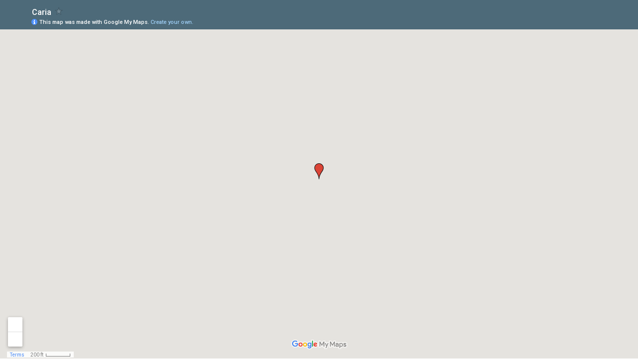

--- FILE ---
content_type: text/html; charset=utf-8
request_url: https://www.google.com/maps/d/embed?amp;wmode=transparent&mid=1s83CmHiNiZMbSPVbW0Igys50gUE
body_size: 3747
content:
<!DOCTYPE html><html itemscope itemtype="http://schema.org/WebSite"><head><script nonce="aT9OvFlToaKNwa20eGDz7g">window['ppConfig'] = {productName: '06194a8f37177242d55a18e38c5a91c6', deleteIsEnforced:  false , sealIsEnforced:  false , heartbeatRate:  0.5 , periodicReportingRateMillis:  60000.0 , disableAllReporting:  false };(function(){'use strict';function k(a){var b=0;return function(){return b<a.length?{done:!1,value:a[b++]}:{done:!0}}}function l(a){var b=typeof Symbol!="undefined"&&Symbol.iterator&&a[Symbol.iterator];if(b)return b.call(a);if(typeof a.length=="number")return{next:k(a)};throw Error(String(a)+" is not an iterable or ArrayLike");}var m=typeof Object.defineProperties=="function"?Object.defineProperty:function(a,b,c){if(a==Array.prototype||a==Object.prototype)return a;a[b]=c.value;return a};
function n(a){a=["object"==typeof globalThis&&globalThis,a,"object"==typeof window&&window,"object"==typeof self&&self,"object"==typeof global&&global];for(var b=0;b<a.length;++b){var c=a[b];if(c&&c.Math==Math)return c}throw Error("Cannot find global object");}var p=n(this);function q(a,b){if(b)a:{var c=p;a=a.split(".");for(var d=0;d<a.length-1;d++){var e=a[d];if(!(e in c))break a;c=c[e]}a=a[a.length-1];d=c[a];b=b(d);b!=d&&b!=null&&m(c,a,{configurable:!0,writable:!0,value:b})}}
q("Object.is",function(a){return a?a:function(b,c){return b===c?b!==0||1/b===1/c:b!==b&&c!==c}});q("Array.prototype.includes",function(a){return a?a:function(b,c){var d=this;d instanceof String&&(d=String(d));var e=d.length;c=c||0;for(c<0&&(c=Math.max(c+e,0));c<e;c++){var f=d[c];if(f===b||Object.is(f,b))return!0}return!1}});
q("String.prototype.includes",function(a){return a?a:function(b,c){if(this==null)throw new TypeError("The 'this' value for String.prototype.includes must not be null or undefined");if(b instanceof RegExp)throw new TypeError("First argument to String.prototype.includes must not be a regular expression");return this.indexOf(b,c||0)!==-1}});function r(a,b,c){a("https://csp.withgoogle.com/csp/proto/"+encodeURIComponent(b),JSON.stringify(c))}function t(){var a;if((a=window.ppConfig)==null?0:a.disableAllReporting)return function(){};var b,c,d,e;return(e=(b=window)==null?void 0:(c=b.navigator)==null?void 0:(d=c.sendBeacon)==null?void 0:d.bind(navigator))!=null?e:u}function u(a,b){var c=new XMLHttpRequest;c.open("POST",a);c.send(b)}
function v(){var a=(w=Object.prototype)==null?void 0:w.__lookupGetter__("__proto__"),b=x,c=y;return function(){var d=a.call(this),e,f,g,h;r(c,b,{type:"ACCESS_GET",origin:(f=window.location.origin)!=null?f:"unknown",report:{className:(g=d==null?void 0:(e=d.constructor)==null?void 0:e.name)!=null?g:"unknown",stackTrace:(h=Error().stack)!=null?h:"unknown"}});return d}}
function z(){var a=(A=Object.prototype)==null?void 0:A.__lookupSetter__("__proto__"),b=x,c=y;return function(d){d=a.call(this,d);var e,f,g,h;r(c,b,{type:"ACCESS_SET",origin:(f=window.location.origin)!=null?f:"unknown",report:{className:(g=d==null?void 0:(e=d.constructor)==null?void 0:e.name)!=null?g:"unknown",stackTrace:(h=Error().stack)!=null?h:"unknown"}});return d}}function B(a,b){C(a.productName,b);setInterval(function(){C(a.productName,b)},a.periodicReportingRateMillis)}
var D="constructor __defineGetter__ __defineSetter__ hasOwnProperty __lookupGetter__ __lookupSetter__ isPrototypeOf propertyIsEnumerable toString valueOf __proto__ toLocaleString x_ngfn_x".split(" "),E=D.concat,F=navigator.userAgent.match(/Firefox\/([0-9]+)\./),G=(!F||F.length<2?0:Number(F[1])<75)?["toSource"]:[],H;if(G instanceof Array)H=G;else{for(var I=l(G),J,K=[];!(J=I.next()).done;)K.push(J.value);H=K}var L=E.call(D,H),M=[];
function C(a,b){for(var c=[],d=l(Object.getOwnPropertyNames(Object.prototype)),e=d.next();!e.done;e=d.next())e=e.value,L.includes(e)||M.includes(e)||c.push(e);e=Object.prototype;d=[];for(var f=0;f<c.length;f++){var g=c[f];d[f]={name:g,descriptor:Object.getOwnPropertyDescriptor(Object.prototype,g),type:typeof e[g]}}if(d.length!==0){c=l(d);for(e=c.next();!e.done;e=c.next())M.push(e.value.name);var h;r(b,a,{type:"SEAL",origin:(h=window.location.origin)!=null?h:"unknown",report:{blockers:d}})}};var N=Math.random(),O=t(),P=window.ppConfig;P&&(P.disableAllReporting||P.deleteIsEnforced&&P.sealIsEnforced||N<P.heartbeatRate&&r(O,P.productName,{origin:window.location.origin,type:"HEARTBEAT"}));var y=t(),Q=window.ppConfig;if(Q)if(Q.deleteIsEnforced)delete Object.prototype.__proto__;else if(!Q.disableAllReporting){var x=Q.productName;try{var w,A;Object.defineProperty(Object.prototype,"__proto__",{enumerable:!1,get:v(),set:z()})}catch(a){}}
(function(){var a=t(),b=window.ppConfig;b&&(b.sealIsEnforced?Object.seal(Object.prototype):b.disableAllReporting||(document.readyState!=="loading"?B(b,a):document.addEventListener("DOMContentLoaded",function(){B(b,a)})))})();}).call(this);
</script><title itemprop="name">Caria - Google My Maps</title><meta name="robots" content="noindex,nofollow"/><meta http-equiv="X-UA-Compatible" content="IE=edge,chrome=1"><meta name="viewport" content="initial-scale=1.0,minimum-scale=1.0,maximum-scale=1.0,user-scalable=0,width=device-width"/><meta name="description" itemprop="description" content="Caria"/><meta itemprop="url" content="https://www.google.com/maps/d/viewer?mid=1s83CmHiNiZMbSPVbW0Igys50gUE"/><meta itemprop="image" content="https://www.google.com/maps/d/thumbnail?mid=1s83CmHiNiZMbSPVbW0Igys50gUE"/><meta property="og:type" content="website"/><meta property="og:title" content="Caria - Google My Maps"/><meta property="og:description" content="Caria"/><meta property="og:url" content="https://www.google.com/maps/d/viewer?mid=1s83CmHiNiZMbSPVbW0Igys50gUE"/><meta property="og:image" content="https://www.google.com/maps/d/thumbnail?mid=1s83CmHiNiZMbSPVbW0Igys50gUE"/><meta property="og:site_name" content="Google My Maps"/><meta name="twitter:card" content="summary_large_image"/><meta name="twitter:title" content="Caria - Google My Maps"/><meta name="twitter:description" content="Caria"/><meta name="twitter:image:src" content="https://www.google.com/maps/d/thumbnail?mid=1s83CmHiNiZMbSPVbW0Igys50gUE"/><link rel="stylesheet" id="gmeviewer-styles" href="https://www.gstatic.com/mapspro/_/ss/k=mapspro.gmeviewer.ZPef100W6CI.L.W.O/am=AAAE/d=0/rs=ABjfnFU-qGe8BTkBR_LzMLwzNczeEtSkkw" nonce="SGA1HatAs03OkV_j4cLNVg"><link rel="stylesheet" href="https://fonts.googleapis.com/css?family=Roboto:300,400,500,700" nonce="SGA1HatAs03OkV_j4cLNVg"><link rel="shortcut icon" href="//www.gstatic.com/mapspro/images/favicon-001.ico"><link rel="canonical" href="https://www.google.com/mymaps/viewer?mid=1s83CmHiNiZMbSPVbW0Igys50gUE&amp;hl=en_US"></head><body jscontroller="O1VPAb" jsaction="click:cOuCgd;"><div class="c4YZDc HzV7m-b7CEbf SfQLQb-dIxMhd-bN97Pc-b3rLgd"><div class="jQhVs-haAclf"><div class="jQhVs-uMX1Ee-My5Dr-purZT-uDEFge"><div class="jQhVs-uMX1Ee-My5Dr-purZT-uDEFge-bN97Pc"><div class="jQhVs-uMX1Ee-My5Dr-purZT-uDEFge-Bz112c"></div><div class="jQhVs-uMX1Ee-My5Dr-purZT-uDEFge-fmcmS-haAclf"><div class="jQhVs-uMX1Ee-My5Dr-purZT-uDEFge-fmcmS">Open full screen to view more</div></div></div></div></div><div class="i4ewOd-haAclf"><div class="i4ewOd-UzWXSb" id="map-canvas"></div></div><div class="X3SwIb-haAclf NBDE7b-oxvKad"><div class="X3SwIb-i8xkGf"></div></div><div class="Te60Vd-ZMv3u dIxMhd-bN97Pc-b3rLgd"><div class="dIxMhd-bN97Pc-Tswv1b-Bz112c"></div><div class="dIxMhd-bN97Pc-b3rLgd-fmcmS">This map was created by a user. <a href="//support.google.com/mymaps/answer/3024454?hl=en&amp;amp;ref_topic=3188329" target="_blank">Learn how to create your own.</a></div><div class="dIxMhd-bN97Pc-b3rLgd-TvD9Pc" title="Close"></div></div><script nonce="aT9OvFlToaKNwa20eGDz7g">
  function _DumpException(e) {
    if (window.console) {
      window.console.error(e.stack);
    }
  }
  var _pageData = "[[1,null,null,null,null,null,null,null,null,null,\"at\",\"\",\"\",1769926554940,\"\",\"en_US\",false,[],\"https://www.google.com/maps/d/viewer?mid\\u003d1s83CmHiNiZMbSPVbW0Igys50gUE\",\"https://www.google.com/maps/d/embed?mid\\u003d1s83CmHiNiZMbSPVbW0Igys50gUE\\u0026ehbc\\u003d2E312F\",\"https://www.google.com/maps/d/edit?mid\\u003d1s83CmHiNiZMbSPVbW0Igys50gUE\",\"https://www.google.com/maps/d/thumbnail?mid\\u003d1s83CmHiNiZMbSPVbW0Igys50gUE\",null,null,true,\"https://www.google.com/maps/d/print?mid\\u003d1s83CmHiNiZMbSPVbW0Igys50gUE\",\"https://www.google.com/maps/d/pdf?mid\\u003d1s83CmHiNiZMbSPVbW0Igys50gUE\",\"https://www.google.com/maps/d/viewer?mid\\u003d1s83CmHiNiZMbSPVbW0Igys50gUE\",null,false,\"/maps/d\",\"maps/sharing\",\"//www.google.com/intl/en_US/help/terms_maps.html\",true,\"https://docs.google.com/picker\",null,false,null,[[[\"//www.gstatic.com/mapspro/images/google-my-maps-logo-regular-001.png\",143,25],[\"//www.gstatic.com/mapspro/images/google-my-maps-logo-regular-2x-001.png\",286,50]],[[\"//www.gstatic.com/mapspro/images/google-my-maps-logo-small-001.png\",113,20],[\"//www.gstatic.com/mapspro/images/google-my-maps-logo-small-2x-001.png\",226,40]]],1,\"https://www.gstatic.com/mapspro/_/js/k\\u003dmapspro.gmeviewer.en_US.knJKv4m5-eY.O/am\\u003dAAAE/d\\u003d0/rs\\u003dABjfnFWJ7eYXBrZ1WlLyBY6MwF9-imcrgg/m\\u003dgmeviewer_base\",null,null,true,null,\"US\",null,null,null,null,null,null,true],[\"mf.map\",\"1s83CmHiNiZMbSPVbW0Igys50gUE\",\"Caria\",null,[-7.367899399999999,40.2958855,-7.367899399999999,40.2958855],[-7.367899399999999,40.2958855,-7.367899399999999,40.2958855],[[null,\"zeqjjOSx0nmk.kNhFi_HXPI74\",\"Camada sem título\",\"\",[[[\"https://mt.googleapis.com/vt/icon/name\\u003dicons/onion/1493-wht-blank_maps-4x.png\\u0026filter\\u003dffDB4436\"],null,1,1,[[null,[40.2958855,-7.367899399999999]],\"0\",null,\"zeqjjOSx0nmk.kNhFi_HXPI74\",[40.2958855,-7.367899399999999],[0,-32],\"KNHFI_HXPI7409560695CDF6C4BE\"],[[\"Clínica Dentária Cariense\"]]]],null,null,true,null,null,null,null,[[\"zeqjjOSx0nmk.kNhFi_HXPI74\",1,null,null,null,\"https://www.google.com/maps/d/kml?mid\\u003d1s83CmHiNiZMbSPVbW0Igys50gUE\\u0026resourcekey\\u0026lid\\u003dzeqjjOSx0nmk.kNhFi_HXPI74\",null,null,null,null,null,2,null,[[[\"KNHFI_HXPI7409560695CDF6C4BE\",[[[40.2958855,-7.367899399999999]]],null,null,0,[[\"nome\",[\"Clínica Dentária Cariense\"],1]],null,0]],[[[\"https://mt.googleapis.com/vt/icon/name\\u003dicons/onion/1493-wht-blank_maps-4x.png\\u0026filter\\u003dffDB4436\",[16,32]],[[\"000000\",1],1200],[[\"000000\",0.2980392156862745],[\"000000\",1],1200]]]]]],null,null,null,null,null,1]],[4],null,null,\"mapspro_in_drive\",\"1s83CmHiNiZMbSPVbW0Igys50gUE\",\"https://drive.google.com/abuse?id\\u003d1s83CmHiNiZMbSPVbW0Igys50gUE\",true,false,false,\"\",2,false,\"https://www.google.com/maps/d/kml?mid\\u003d1s83CmHiNiZMbSPVbW0Igys50gUE\\u0026resourcekey\",20687,true,true,\"\",true,\"\",true,null,[null,null,[1459467744,226831000],[1433452096,889000000]],false,\"https://support.google.com/legal/troubleshooter/1114905#ts\\u003d9723198%2C1115689\"]]";</script><script type="text/javascript" src="//maps.googleapis.com/maps/api/js?v=3.61&client=google-maps-pro&language=en_US&region=US&libraries=places,visualization,geometry,search" nonce="aT9OvFlToaKNwa20eGDz7g"></script><script id="base-js" src="https://www.gstatic.com/mapspro/_/js/k=mapspro.gmeviewer.en_US.knJKv4m5-eY.O/am=AAAE/d=0/rs=ABjfnFWJ7eYXBrZ1WlLyBY6MwF9-imcrgg/m=gmeviewer_base" nonce="aT9OvFlToaKNwa20eGDz7g"></script><script nonce="aT9OvFlToaKNwa20eGDz7g">_startApp();</script></div></body></html>